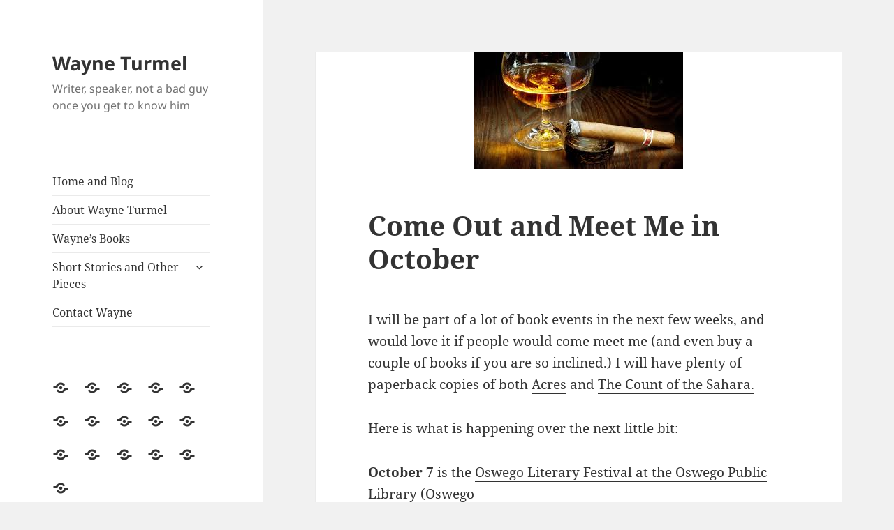

--- FILE ---
content_type: text/html; charset=UTF-8
request_url: https://wayneturmel.com/come-out-and-meet-me-in-october/
body_size: 15921
content:
<!DOCTYPE html>
<html lang="en-US" class="no-js">
<head>
	<meta charset="UTF-8">
	<meta name="viewport" content="width=device-width, initial-scale=1.0">
	<link rel="profile" href="https://gmpg.org/xfn/11">
	<link rel="pingback" href="https://wayneturmel.com/xmlrpc.php">
	<script>
(function(html){html.className = html.className.replace(/\bno-js\b/,'js')})(document.documentElement);
//# sourceURL=twentyfifteen_javascript_detection
</script>
<title>Come Out and Meet Me in October &#8211; Wayne Turmel</title>
<meta name='robots' content='max-image-preview:large' />
	<style>img:is([sizes="auto" i], [sizes^="auto," i]) { contain-intrinsic-size: 3000px 1500px }</style>
	<link rel="alternate" type="application/rss+xml" title="Wayne Turmel &raquo; Feed" href="https://wayneturmel.com/feed/" />
<link rel="alternate" type="application/rss+xml" title="Wayne Turmel &raquo; Comments Feed" href="https://wayneturmel.com/comments/feed/" />
		<!-- This site uses the Google Analytics by ExactMetrics plugin v8.11.1 - Using Analytics tracking - https://www.exactmetrics.com/ -->
							<script src="//www.googletagmanager.com/gtag/js?id=G-1LWC9N9C87"  data-cfasync="false" data-wpfc-render="false" async></script>
			<script data-cfasync="false" data-wpfc-render="false">
				var em_version = '8.11.1';
				var em_track_user = true;
				var em_no_track_reason = '';
								var ExactMetricsDefaultLocations = {"page_location":"https:\/\/wayneturmel.com\/come-out-and-meet-me-in-october\/"};
								if ( typeof ExactMetricsPrivacyGuardFilter === 'function' ) {
					var ExactMetricsLocations = (typeof ExactMetricsExcludeQuery === 'object') ? ExactMetricsPrivacyGuardFilter( ExactMetricsExcludeQuery ) : ExactMetricsPrivacyGuardFilter( ExactMetricsDefaultLocations );
				} else {
					var ExactMetricsLocations = (typeof ExactMetricsExcludeQuery === 'object') ? ExactMetricsExcludeQuery : ExactMetricsDefaultLocations;
				}

								var disableStrs = [
										'ga-disable-G-1LWC9N9C87',
									];

				/* Function to detect opted out users */
				function __gtagTrackerIsOptedOut() {
					for (var index = 0; index < disableStrs.length; index++) {
						if (document.cookie.indexOf(disableStrs[index] + '=true') > -1) {
							return true;
						}
					}

					return false;
				}

				/* Disable tracking if the opt-out cookie exists. */
				if (__gtagTrackerIsOptedOut()) {
					for (var index = 0; index < disableStrs.length; index++) {
						window[disableStrs[index]] = true;
					}
				}

				/* Opt-out function */
				function __gtagTrackerOptout() {
					for (var index = 0; index < disableStrs.length; index++) {
						document.cookie = disableStrs[index] + '=true; expires=Thu, 31 Dec 2099 23:59:59 UTC; path=/';
						window[disableStrs[index]] = true;
					}
				}

				if ('undefined' === typeof gaOptout) {
					function gaOptout() {
						__gtagTrackerOptout();
					}
				}
								window.dataLayer = window.dataLayer || [];

				window.ExactMetricsDualTracker = {
					helpers: {},
					trackers: {},
				};
				if (em_track_user) {
					function __gtagDataLayer() {
						dataLayer.push(arguments);
					}

					function __gtagTracker(type, name, parameters) {
						if (!parameters) {
							parameters = {};
						}

						if (parameters.send_to) {
							__gtagDataLayer.apply(null, arguments);
							return;
						}

						if (type === 'event') {
														parameters.send_to = exactmetrics_frontend.v4_id;
							var hookName = name;
							if (typeof parameters['event_category'] !== 'undefined') {
								hookName = parameters['event_category'] + ':' + name;
							}

							if (typeof ExactMetricsDualTracker.trackers[hookName] !== 'undefined') {
								ExactMetricsDualTracker.trackers[hookName](parameters);
							} else {
								__gtagDataLayer('event', name, parameters);
							}
							
						} else {
							__gtagDataLayer.apply(null, arguments);
						}
					}

					__gtagTracker('js', new Date());
					__gtagTracker('set', {
						'developer_id.dNDMyYj': true,
											});
					if ( ExactMetricsLocations.page_location ) {
						__gtagTracker('set', ExactMetricsLocations);
					}
										__gtagTracker('config', 'G-1LWC9N9C87', {"forceSSL":"true"} );
										window.gtag = __gtagTracker;										(function () {
						/* https://developers.google.com/analytics/devguides/collection/analyticsjs/ */
						/* ga and __gaTracker compatibility shim. */
						var noopfn = function () {
							return null;
						};
						var newtracker = function () {
							return new Tracker();
						};
						var Tracker = function () {
							return null;
						};
						var p = Tracker.prototype;
						p.get = noopfn;
						p.set = noopfn;
						p.send = function () {
							var args = Array.prototype.slice.call(arguments);
							args.unshift('send');
							__gaTracker.apply(null, args);
						};
						var __gaTracker = function () {
							var len = arguments.length;
							if (len === 0) {
								return;
							}
							var f = arguments[len - 1];
							if (typeof f !== 'object' || f === null || typeof f.hitCallback !== 'function') {
								if ('send' === arguments[0]) {
									var hitConverted, hitObject = false, action;
									if ('event' === arguments[1]) {
										if ('undefined' !== typeof arguments[3]) {
											hitObject = {
												'eventAction': arguments[3],
												'eventCategory': arguments[2],
												'eventLabel': arguments[4],
												'value': arguments[5] ? arguments[5] : 1,
											}
										}
									}
									if ('pageview' === arguments[1]) {
										if ('undefined' !== typeof arguments[2]) {
											hitObject = {
												'eventAction': 'page_view',
												'page_path': arguments[2],
											}
										}
									}
									if (typeof arguments[2] === 'object') {
										hitObject = arguments[2];
									}
									if (typeof arguments[5] === 'object') {
										Object.assign(hitObject, arguments[5]);
									}
									if ('undefined' !== typeof arguments[1].hitType) {
										hitObject = arguments[1];
										if ('pageview' === hitObject.hitType) {
											hitObject.eventAction = 'page_view';
										}
									}
									if (hitObject) {
										action = 'timing' === arguments[1].hitType ? 'timing_complete' : hitObject.eventAction;
										hitConverted = mapArgs(hitObject);
										__gtagTracker('event', action, hitConverted);
									}
								}
								return;
							}

							function mapArgs(args) {
								var arg, hit = {};
								var gaMap = {
									'eventCategory': 'event_category',
									'eventAction': 'event_action',
									'eventLabel': 'event_label',
									'eventValue': 'event_value',
									'nonInteraction': 'non_interaction',
									'timingCategory': 'event_category',
									'timingVar': 'name',
									'timingValue': 'value',
									'timingLabel': 'event_label',
									'page': 'page_path',
									'location': 'page_location',
									'title': 'page_title',
									'referrer' : 'page_referrer',
								};
								for (arg in args) {
																		if (!(!args.hasOwnProperty(arg) || !gaMap.hasOwnProperty(arg))) {
										hit[gaMap[arg]] = args[arg];
									} else {
										hit[arg] = args[arg];
									}
								}
								return hit;
							}

							try {
								f.hitCallback();
							} catch (ex) {
							}
						};
						__gaTracker.create = newtracker;
						__gaTracker.getByName = newtracker;
						__gaTracker.getAll = function () {
							return [];
						};
						__gaTracker.remove = noopfn;
						__gaTracker.loaded = true;
						window['__gaTracker'] = __gaTracker;
					})();
									} else {
										console.log("");
					(function () {
						function __gtagTracker() {
							return null;
						}

						window['__gtagTracker'] = __gtagTracker;
						window['gtag'] = __gtagTracker;
					})();
									}
			</script>
							<!-- / Google Analytics by ExactMetrics -->
		<script>
window._wpemojiSettings = {"baseUrl":"https:\/\/s.w.org\/images\/core\/emoji\/16.0.1\/72x72\/","ext":".png","svgUrl":"https:\/\/s.w.org\/images\/core\/emoji\/16.0.1\/svg\/","svgExt":".svg","source":{"concatemoji":"https:\/\/wayneturmel.com\/wp-includes\/js\/wp-emoji-release.min.js?ver=6.8.3"}};
/*! This file is auto-generated */
!function(s,n){var o,i,e;function c(e){try{var t={supportTests:e,timestamp:(new Date).valueOf()};sessionStorage.setItem(o,JSON.stringify(t))}catch(e){}}function p(e,t,n){e.clearRect(0,0,e.canvas.width,e.canvas.height),e.fillText(t,0,0);var t=new Uint32Array(e.getImageData(0,0,e.canvas.width,e.canvas.height).data),a=(e.clearRect(0,0,e.canvas.width,e.canvas.height),e.fillText(n,0,0),new Uint32Array(e.getImageData(0,0,e.canvas.width,e.canvas.height).data));return t.every(function(e,t){return e===a[t]})}function u(e,t){e.clearRect(0,0,e.canvas.width,e.canvas.height),e.fillText(t,0,0);for(var n=e.getImageData(16,16,1,1),a=0;a<n.data.length;a++)if(0!==n.data[a])return!1;return!0}function f(e,t,n,a){switch(t){case"flag":return n(e,"\ud83c\udff3\ufe0f\u200d\u26a7\ufe0f","\ud83c\udff3\ufe0f\u200b\u26a7\ufe0f")?!1:!n(e,"\ud83c\udde8\ud83c\uddf6","\ud83c\udde8\u200b\ud83c\uddf6")&&!n(e,"\ud83c\udff4\udb40\udc67\udb40\udc62\udb40\udc65\udb40\udc6e\udb40\udc67\udb40\udc7f","\ud83c\udff4\u200b\udb40\udc67\u200b\udb40\udc62\u200b\udb40\udc65\u200b\udb40\udc6e\u200b\udb40\udc67\u200b\udb40\udc7f");case"emoji":return!a(e,"\ud83e\udedf")}return!1}function g(e,t,n,a){var r="undefined"!=typeof WorkerGlobalScope&&self instanceof WorkerGlobalScope?new OffscreenCanvas(300,150):s.createElement("canvas"),o=r.getContext("2d",{willReadFrequently:!0}),i=(o.textBaseline="top",o.font="600 32px Arial",{});return e.forEach(function(e){i[e]=t(o,e,n,a)}),i}function t(e){var t=s.createElement("script");t.src=e,t.defer=!0,s.head.appendChild(t)}"undefined"!=typeof Promise&&(o="wpEmojiSettingsSupports",i=["flag","emoji"],n.supports={everything:!0,everythingExceptFlag:!0},e=new Promise(function(e){s.addEventListener("DOMContentLoaded",e,{once:!0})}),new Promise(function(t){var n=function(){try{var e=JSON.parse(sessionStorage.getItem(o));if("object"==typeof e&&"number"==typeof e.timestamp&&(new Date).valueOf()<e.timestamp+604800&&"object"==typeof e.supportTests)return e.supportTests}catch(e){}return null}();if(!n){if("undefined"!=typeof Worker&&"undefined"!=typeof OffscreenCanvas&&"undefined"!=typeof URL&&URL.createObjectURL&&"undefined"!=typeof Blob)try{var e="postMessage("+g.toString()+"("+[JSON.stringify(i),f.toString(),p.toString(),u.toString()].join(",")+"));",a=new Blob([e],{type:"text/javascript"}),r=new Worker(URL.createObjectURL(a),{name:"wpTestEmojiSupports"});return void(r.onmessage=function(e){c(n=e.data),r.terminate(),t(n)})}catch(e){}c(n=g(i,f,p,u))}t(n)}).then(function(e){for(var t in e)n.supports[t]=e[t],n.supports.everything=n.supports.everything&&n.supports[t],"flag"!==t&&(n.supports.everythingExceptFlag=n.supports.everythingExceptFlag&&n.supports[t]);n.supports.everythingExceptFlag=n.supports.everythingExceptFlag&&!n.supports.flag,n.DOMReady=!1,n.readyCallback=function(){n.DOMReady=!0}}).then(function(){return e}).then(function(){var e;n.supports.everything||(n.readyCallback(),(e=n.source||{}).concatemoji?t(e.concatemoji):e.wpemoji&&e.twemoji&&(t(e.twemoji),t(e.wpemoji)))}))}((window,document),window._wpemojiSettings);
</script>
<style id='wp-emoji-styles-inline-css'>

	img.wp-smiley, img.emoji {
		display: inline !important;
		border: none !important;
		box-shadow: none !important;
		height: 1em !important;
		width: 1em !important;
		margin: 0 0.07em !important;
		vertical-align: -0.1em !important;
		background: none !important;
		padding: 0 !important;
	}
</style>
<link rel='stylesheet' id='wp-block-library-css' href='https://wayneturmel.com/wp-includes/css/dist/block-library/style.min.css?ver=6.8.3' media='all' />
<style id='wp-block-library-theme-inline-css'>
.wp-block-audio :where(figcaption){color:#555;font-size:13px;text-align:center}.is-dark-theme .wp-block-audio :where(figcaption){color:#ffffffa6}.wp-block-audio{margin:0 0 1em}.wp-block-code{border:1px solid #ccc;border-radius:4px;font-family:Menlo,Consolas,monaco,monospace;padding:.8em 1em}.wp-block-embed :where(figcaption){color:#555;font-size:13px;text-align:center}.is-dark-theme .wp-block-embed :where(figcaption){color:#ffffffa6}.wp-block-embed{margin:0 0 1em}.blocks-gallery-caption{color:#555;font-size:13px;text-align:center}.is-dark-theme .blocks-gallery-caption{color:#ffffffa6}:root :where(.wp-block-image figcaption){color:#555;font-size:13px;text-align:center}.is-dark-theme :root :where(.wp-block-image figcaption){color:#ffffffa6}.wp-block-image{margin:0 0 1em}.wp-block-pullquote{border-bottom:4px solid;border-top:4px solid;color:currentColor;margin-bottom:1.75em}.wp-block-pullquote cite,.wp-block-pullquote footer,.wp-block-pullquote__citation{color:currentColor;font-size:.8125em;font-style:normal;text-transform:uppercase}.wp-block-quote{border-left:.25em solid;margin:0 0 1.75em;padding-left:1em}.wp-block-quote cite,.wp-block-quote footer{color:currentColor;font-size:.8125em;font-style:normal;position:relative}.wp-block-quote:where(.has-text-align-right){border-left:none;border-right:.25em solid;padding-left:0;padding-right:1em}.wp-block-quote:where(.has-text-align-center){border:none;padding-left:0}.wp-block-quote.is-large,.wp-block-quote.is-style-large,.wp-block-quote:where(.is-style-plain){border:none}.wp-block-search .wp-block-search__label{font-weight:700}.wp-block-search__button{border:1px solid #ccc;padding:.375em .625em}:where(.wp-block-group.has-background){padding:1.25em 2.375em}.wp-block-separator.has-css-opacity{opacity:.4}.wp-block-separator{border:none;border-bottom:2px solid;margin-left:auto;margin-right:auto}.wp-block-separator.has-alpha-channel-opacity{opacity:1}.wp-block-separator:not(.is-style-wide):not(.is-style-dots){width:100px}.wp-block-separator.has-background:not(.is-style-dots){border-bottom:none;height:1px}.wp-block-separator.has-background:not(.is-style-wide):not(.is-style-dots){height:2px}.wp-block-table{margin:0 0 1em}.wp-block-table td,.wp-block-table th{word-break:normal}.wp-block-table :where(figcaption){color:#555;font-size:13px;text-align:center}.is-dark-theme .wp-block-table :where(figcaption){color:#ffffffa6}.wp-block-video :where(figcaption){color:#555;font-size:13px;text-align:center}.is-dark-theme .wp-block-video :where(figcaption){color:#ffffffa6}.wp-block-video{margin:0 0 1em}:root :where(.wp-block-template-part.has-background){margin-bottom:0;margin-top:0;padding:1.25em 2.375em}
</style>
<style id='classic-theme-styles-inline-css'>
/*! This file is auto-generated */
.wp-block-button__link{color:#fff;background-color:#32373c;border-radius:9999px;box-shadow:none;text-decoration:none;padding:calc(.667em + 2px) calc(1.333em + 2px);font-size:1.125em}.wp-block-file__button{background:#32373c;color:#fff;text-decoration:none}
</style>
<style id='global-styles-inline-css'>
:root{--wp--preset--aspect-ratio--square: 1;--wp--preset--aspect-ratio--4-3: 4/3;--wp--preset--aspect-ratio--3-4: 3/4;--wp--preset--aspect-ratio--3-2: 3/2;--wp--preset--aspect-ratio--2-3: 2/3;--wp--preset--aspect-ratio--16-9: 16/9;--wp--preset--aspect-ratio--9-16: 9/16;--wp--preset--color--black: #000000;--wp--preset--color--cyan-bluish-gray: #abb8c3;--wp--preset--color--white: #fff;--wp--preset--color--pale-pink: #f78da7;--wp--preset--color--vivid-red: #cf2e2e;--wp--preset--color--luminous-vivid-orange: #ff6900;--wp--preset--color--luminous-vivid-amber: #fcb900;--wp--preset--color--light-green-cyan: #7bdcb5;--wp--preset--color--vivid-green-cyan: #00d084;--wp--preset--color--pale-cyan-blue: #8ed1fc;--wp--preset--color--vivid-cyan-blue: #0693e3;--wp--preset--color--vivid-purple: #9b51e0;--wp--preset--color--dark-gray: #111;--wp--preset--color--light-gray: #f1f1f1;--wp--preset--color--yellow: #f4ca16;--wp--preset--color--dark-brown: #352712;--wp--preset--color--medium-pink: #e53b51;--wp--preset--color--light-pink: #ffe5d1;--wp--preset--color--dark-purple: #2e2256;--wp--preset--color--purple: #674970;--wp--preset--color--blue-gray: #22313f;--wp--preset--color--bright-blue: #55c3dc;--wp--preset--color--light-blue: #e9f2f9;--wp--preset--gradient--vivid-cyan-blue-to-vivid-purple: linear-gradient(135deg,rgba(6,147,227,1) 0%,rgb(155,81,224) 100%);--wp--preset--gradient--light-green-cyan-to-vivid-green-cyan: linear-gradient(135deg,rgb(122,220,180) 0%,rgb(0,208,130) 100%);--wp--preset--gradient--luminous-vivid-amber-to-luminous-vivid-orange: linear-gradient(135deg,rgba(252,185,0,1) 0%,rgba(255,105,0,1) 100%);--wp--preset--gradient--luminous-vivid-orange-to-vivid-red: linear-gradient(135deg,rgba(255,105,0,1) 0%,rgb(207,46,46) 100%);--wp--preset--gradient--very-light-gray-to-cyan-bluish-gray: linear-gradient(135deg,rgb(238,238,238) 0%,rgb(169,184,195) 100%);--wp--preset--gradient--cool-to-warm-spectrum: linear-gradient(135deg,rgb(74,234,220) 0%,rgb(151,120,209) 20%,rgb(207,42,186) 40%,rgb(238,44,130) 60%,rgb(251,105,98) 80%,rgb(254,248,76) 100%);--wp--preset--gradient--blush-light-purple: linear-gradient(135deg,rgb(255,206,236) 0%,rgb(152,150,240) 100%);--wp--preset--gradient--blush-bordeaux: linear-gradient(135deg,rgb(254,205,165) 0%,rgb(254,45,45) 50%,rgb(107,0,62) 100%);--wp--preset--gradient--luminous-dusk: linear-gradient(135deg,rgb(255,203,112) 0%,rgb(199,81,192) 50%,rgb(65,88,208) 100%);--wp--preset--gradient--pale-ocean: linear-gradient(135deg,rgb(255,245,203) 0%,rgb(182,227,212) 50%,rgb(51,167,181) 100%);--wp--preset--gradient--electric-grass: linear-gradient(135deg,rgb(202,248,128) 0%,rgb(113,206,126) 100%);--wp--preset--gradient--midnight: linear-gradient(135deg,rgb(2,3,129) 0%,rgb(40,116,252) 100%);--wp--preset--gradient--dark-gray-gradient-gradient: linear-gradient(90deg, rgba(17,17,17,1) 0%, rgba(42,42,42,1) 100%);--wp--preset--gradient--light-gray-gradient: linear-gradient(90deg, rgba(241,241,241,1) 0%, rgba(215,215,215,1) 100%);--wp--preset--gradient--white-gradient: linear-gradient(90deg, rgba(255,255,255,1) 0%, rgba(230,230,230,1) 100%);--wp--preset--gradient--yellow-gradient: linear-gradient(90deg, rgba(244,202,22,1) 0%, rgba(205,168,10,1) 100%);--wp--preset--gradient--dark-brown-gradient: linear-gradient(90deg, rgba(53,39,18,1) 0%, rgba(91,67,31,1) 100%);--wp--preset--gradient--medium-pink-gradient: linear-gradient(90deg, rgba(229,59,81,1) 0%, rgba(209,28,51,1) 100%);--wp--preset--gradient--light-pink-gradient: linear-gradient(90deg, rgba(255,229,209,1) 0%, rgba(255,200,158,1) 100%);--wp--preset--gradient--dark-purple-gradient: linear-gradient(90deg, rgba(46,34,86,1) 0%, rgba(66,48,123,1) 100%);--wp--preset--gradient--purple-gradient: linear-gradient(90deg, rgba(103,73,112,1) 0%, rgba(131,93,143,1) 100%);--wp--preset--gradient--blue-gray-gradient: linear-gradient(90deg, rgba(34,49,63,1) 0%, rgba(52,75,96,1) 100%);--wp--preset--gradient--bright-blue-gradient: linear-gradient(90deg, rgba(85,195,220,1) 0%, rgba(43,180,211,1) 100%);--wp--preset--gradient--light-blue-gradient: linear-gradient(90deg, rgba(233,242,249,1) 0%, rgba(193,218,238,1) 100%);--wp--preset--font-size--small: 13px;--wp--preset--font-size--medium: 20px;--wp--preset--font-size--large: 36px;--wp--preset--font-size--x-large: 42px;--wp--preset--spacing--20: 0.44rem;--wp--preset--spacing--30: 0.67rem;--wp--preset--spacing--40: 1rem;--wp--preset--spacing--50: 1.5rem;--wp--preset--spacing--60: 2.25rem;--wp--preset--spacing--70: 3.38rem;--wp--preset--spacing--80: 5.06rem;--wp--preset--shadow--natural: 6px 6px 9px rgba(0, 0, 0, 0.2);--wp--preset--shadow--deep: 12px 12px 50px rgba(0, 0, 0, 0.4);--wp--preset--shadow--sharp: 6px 6px 0px rgba(0, 0, 0, 0.2);--wp--preset--shadow--outlined: 6px 6px 0px -3px rgba(255, 255, 255, 1), 6px 6px rgba(0, 0, 0, 1);--wp--preset--shadow--crisp: 6px 6px 0px rgba(0, 0, 0, 1);}:where(.is-layout-flex){gap: 0.5em;}:where(.is-layout-grid){gap: 0.5em;}body .is-layout-flex{display: flex;}.is-layout-flex{flex-wrap: wrap;align-items: center;}.is-layout-flex > :is(*, div){margin: 0;}body .is-layout-grid{display: grid;}.is-layout-grid > :is(*, div){margin: 0;}:where(.wp-block-columns.is-layout-flex){gap: 2em;}:where(.wp-block-columns.is-layout-grid){gap: 2em;}:where(.wp-block-post-template.is-layout-flex){gap: 1.25em;}:where(.wp-block-post-template.is-layout-grid){gap: 1.25em;}.has-black-color{color: var(--wp--preset--color--black) !important;}.has-cyan-bluish-gray-color{color: var(--wp--preset--color--cyan-bluish-gray) !important;}.has-white-color{color: var(--wp--preset--color--white) !important;}.has-pale-pink-color{color: var(--wp--preset--color--pale-pink) !important;}.has-vivid-red-color{color: var(--wp--preset--color--vivid-red) !important;}.has-luminous-vivid-orange-color{color: var(--wp--preset--color--luminous-vivid-orange) !important;}.has-luminous-vivid-amber-color{color: var(--wp--preset--color--luminous-vivid-amber) !important;}.has-light-green-cyan-color{color: var(--wp--preset--color--light-green-cyan) !important;}.has-vivid-green-cyan-color{color: var(--wp--preset--color--vivid-green-cyan) !important;}.has-pale-cyan-blue-color{color: var(--wp--preset--color--pale-cyan-blue) !important;}.has-vivid-cyan-blue-color{color: var(--wp--preset--color--vivid-cyan-blue) !important;}.has-vivid-purple-color{color: var(--wp--preset--color--vivid-purple) !important;}.has-black-background-color{background-color: var(--wp--preset--color--black) !important;}.has-cyan-bluish-gray-background-color{background-color: var(--wp--preset--color--cyan-bluish-gray) !important;}.has-white-background-color{background-color: var(--wp--preset--color--white) !important;}.has-pale-pink-background-color{background-color: var(--wp--preset--color--pale-pink) !important;}.has-vivid-red-background-color{background-color: var(--wp--preset--color--vivid-red) !important;}.has-luminous-vivid-orange-background-color{background-color: var(--wp--preset--color--luminous-vivid-orange) !important;}.has-luminous-vivid-amber-background-color{background-color: var(--wp--preset--color--luminous-vivid-amber) !important;}.has-light-green-cyan-background-color{background-color: var(--wp--preset--color--light-green-cyan) !important;}.has-vivid-green-cyan-background-color{background-color: var(--wp--preset--color--vivid-green-cyan) !important;}.has-pale-cyan-blue-background-color{background-color: var(--wp--preset--color--pale-cyan-blue) !important;}.has-vivid-cyan-blue-background-color{background-color: var(--wp--preset--color--vivid-cyan-blue) !important;}.has-vivid-purple-background-color{background-color: var(--wp--preset--color--vivid-purple) !important;}.has-black-border-color{border-color: var(--wp--preset--color--black) !important;}.has-cyan-bluish-gray-border-color{border-color: var(--wp--preset--color--cyan-bluish-gray) !important;}.has-white-border-color{border-color: var(--wp--preset--color--white) !important;}.has-pale-pink-border-color{border-color: var(--wp--preset--color--pale-pink) !important;}.has-vivid-red-border-color{border-color: var(--wp--preset--color--vivid-red) !important;}.has-luminous-vivid-orange-border-color{border-color: var(--wp--preset--color--luminous-vivid-orange) !important;}.has-luminous-vivid-amber-border-color{border-color: var(--wp--preset--color--luminous-vivid-amber) !important;}.has-light-green-cyan-border-color{border-color: var(--wp--preset--color--light-green-cyan) !important;}.has-vivid-green-cyan-border-color{border-color: var(--wp--preset--color--vivid-green-cyan) !important;}.has-pale-cyan-blue-border-color{border-color: var(--wp--preset--color--pale-cyan-blue) !important;}.has-vivid-cyan-blue-border-color{border-color: var(--wp--preset--color--vivid-cyan-blue) !important;}.has-vivid-purple-border-color{border-color: var(--wp--preset--color--vivid-purple) !important;}.has-vivid-cyan-blue-to-vivid-purple-gradient-background{background: var(--wp--preset--gradient--vivid-cyan-blue-to-vivid-purple) !important;}.has-light-green-cyan-to-vivid-green-cyan-gradient-background{background: var(--wp--preset--gradient--light-green-cyan-to-vivid-green-cyan) !important;}.has-luminous-vivid-amber-to-luminous-vivid-orange-gradient-background{background: var(--wp--preset--gradient--luminous-vivid-amber-to-luminous-vivid-orange) !important;}.has-luminous-vivid-orange-to-vivid-red-gradient-background{background: var(--wp--preset--gradient--luminous-vivid-orange-to-vivid-red) !important;}.has-very-light-gray-to-cyan-bluish-gray-gradient-background{background: var(--wp--preset--gradient--very-light-gray-to-cyan-bluish-gray) !important;}.has-cool-to-warm-spectrum-gradient-background{background: var(--wp--preset--gradient--cool-to-warm-spectrum) !important;}.has-blush-light-purple-gradient-background{background: var(--wp--preset--gradient--blush-light-purple) !important;}.has-blush-bordeaux-gradient-background{background: var(--wp--preset--gradient--blush-bordeaux) !important;}.has-luminous-dusk-gradient-background{background: var(--wp--preset--gradient--luminous-dusk) !important;}.has-pale-ocean-gradient-background{background: var(--wp--preset--gradient--pale-ocean) !important;}.has-electric-grass-gradient-background{background: var(--wp--preset--gradient--electric-grass) !important;}.has-midnight-gradient-background{background: var(--wp--preset--gradient--midnight) !important;}.has-small-font-size{font-size: var(--wp--preset--font-size--small) !important;}.has-medium-font-size{font-size: var(--wp--preset--font-size--medium) !important;}.has-large-font-size{font-size: var(--wp--preset--font-size--large) !important;}.has-x-large-font-size{font-size: var(--wp--preset--font-size--x-large) !important;}
:where(.wp-block-post-template.is-layout-flex){gap: 1.25em;}:where(.wp-block-post-template.is-layout-grid){gap: 1.25em;}
:where(.wp-block-columns.is-layout-flex){gap: 2em;}:where(.wp-block-columns.is-layout-grid){gap: 2em;}
:root :where(.wp-block-pullquote){font-size: 1.5em;line-height: 1.6;}
</style>
<link rel='stylesheet' id='twentyfifteen-fonts-css' href='https://wayneturmel.com/wp-content/themes/twentyfifteen/assets/fonts/noto-sans-plus-noto-serif-plus-inconsolata.css?ver=20230328' media='all' />
<link rel='stylesheet' id='genericons-css' href='https://wayneturmel.com/wp-content/themes/twentyfifteen/genericons/genericons.css?ver=20251101' media='all' />
<link rel='stylesheet' id='twentyfifteen-style-css' href='https://wayneturmel.com/wp-content/themes/twentyfifteen/style.css?ver=20251202' media='all' />
<style id='twentyfifteen-style-inline-css'>

			.post-navigation .nav-previous { background-image: url(https://wayneturmel.com/wp-content/uploads/2017/09/cigardrink.jpeg); }
			.post-navigation .nav-previous .post-title, .post-navigation .nav-previous a:hover .post-title, .post-navigation .nav-previous .meta-nav { color: #fff; }
			.post-navigation .nav-previous a:before { background-color: rgba(0, 0, 0, 0.4); }
		
			.post-navigation .nav-next { background-image: url(https://wayneturmel.com/wp-content/uploads/2016/12/Ad-Acres-Bastard-horizontal-smallest.jpg); border-top: 0; }
			.post-navigation .nav-next .post-title, .post-navigation .nav-next a:hover .post-title, .post-navigation .nav-next .meta-nav { color: #fff; }
			.post-navigation .nav-next a:before { background-color: rgba(0, 0, 0, 0.4); }
		
</style>
<link rel='stylesheet' id='twentyfifteen-block-style-css' href='https://wayneturmel.com/wp-content/themes/twentyfifteen/css/blocks.css?ver=20240715' media='all' />
<script src="https://wayneturmel.com/wp-content/plugins/google-analytics-dashboard-for-wp/assets/js/frontend-gtag.js?ver=8.11.1" id="exactmetrics-frontend-script-js" async data-wp-strategy="async"></script>
<script data-cfasync="false" data-wpfc-render="false" id='exactmetrics-frontend-script-js-extra'>var exactmetrics_frontend = {"js_events_tracking":"true","download_extensions":"zip,mp3,mpeg,pdf,docx,pptx,xlsx,rar","inbound_paths":"[{\"path\":\"\\\/go\\\/\",\"label\":\"affiliate\"},{\"path\":\"\\\/recommend\\\/\",\"label\":\"affiliate\"}]","home_url":"https:\/\/wayneturmel.com","hash_tracking":"false","v4_id":"G-1LWC9N9C87"};</script>
<script src="https://wayneturmel.com/wp-includes/js/jquery/jquery.min.js?ver=3.7.1" id="jquery-core-js"></script>
<script src="https://wayneturmel.com/wp-includes/js/jquery/jquery-migrate.min.js?ver=3.4.1" id="jquery-migrate-js"></script>
<script id="twentyfifteen-script-js-extra">
var screenReaderText = {"expand":"<span class=\"screen-reader-text\">expand child menu<\/span>","collapse":"<span class=\"screen-reader-text\">collapse child menu<\/span>"};
</script>
<script src="https://wayneturmel.com/wp-content/themes/twentyfifteen/js/functions.js?ver=20250729" id="twentyfifteen-script-js" defer data-wp-strategy="defer"></script>
<script src="https://wayneturmel.com/wp-content/plugins/google-analyticator/external-tracking.min.js?ver=6.5.7" id="ga-external-tracking-js"></script>
<link rel="https://api.w.org/" href="https://wayneturmel.com/wp-json/" /><link rel="alternate" title="JSON" type="application/json" href="https://wayneturmel.com/wp-json/wp/v2/posts/1362" /><link rel="EditURI" type="application/rsd+xml" title="RSD" href="https://wayneturmel.com/xmlrpc.php?rsd" />
<meta name="generator" content="WordPress 6.8.3" />
<link rel="canonical" href="https://wayneturmel.com/come-out-and-meet-me-in-october/" />
<link rel='shortlink' href='https://wayneturmel.com/?p=1362' />
<link rel="alternate" title="oEmbed (JSON)" type="application/json+oembed" href="https://wayneturmel.com/wp-json/oembed/1.0/embed?url=https%3A%2F%2Fwayneturmel.com%2Fcome-out-and-meet-me-in-october%2F" />
<link rel="alternate" title="oEmbed (XML)" type="text/xml+oembed" href="https://wayneturmel.com/wp-json/oembed/1.0/embed?url=https%3A%2F%2Fwayneturmel.com%2Fcome-out-and-meet-me-in-october%2F&#038;format=xml" />
<link type="text/css" rel="stylesheet" href="https://wayneturmel.com/wp-content/plugins/category-specific-rss-feed-menu/wp_cat_rss_style.css" />
<style>.recentcomments a{display:inline !important;padding:0 !important;margin:0 !important;}</style><!-- Google Analytics Tracking by Google Analyticator 6.5.7 -->
<script type="text/javascript">
    var analyticsFileTypes = [];
    var analyticsSnippet = 'disabled';
    var analyticsEventTracking = 'enabled';
</script>
<script type="text/javascript">
	(function(i,s,o,g,r,a,m){i['GoogleAnalyticsObject']=r;i[r]=i[r]||function(){
	(i[r].q=i[r].q||[]).push(arguments)},i[r].l=1*new Date();a=s.createElement(o),
	m=s.getElementsByTagName(o)[0];a.async=1;a.src=g;m.parentNode.insertBefore(a,m)
	})(window,document,'script','//www.google-analytics.com/analytics.js','ga');
	ga('create', 'UA-44865083-3', 'auto');
 
	ga('send', 'pageview');
</script>
</head>

<body class="wp-singular post-template-default single single-post postid-1362 single-format-standard wp-embed-responsive wp-theme-twentyfifteen">
<div id="page" class="hfeed site">
	<a class="skip-link screen-reader-text" href="#content">
		Skip to content	</a>

	<div id="sidebar" class="sidebar">
		<header id="masthead" class="site-header">
			<div class="site-branding">
									<p class="site-title"><a href="https://wayneturmel.com/" rel="home" >Wayne Turmel</a></p>
										<p class="site-description">Writer, speaker, not a bad guy once you get to know him</p>
				
				<button class="secondary-toggle">Menu and widgets</button>
			</div><!-- .site-branding -->
		</header><!-- .site-header -->

			<div id="secondary" class="secondary">

					<nav id="site-navigation" class="main-navigation">
				<div class="menu-side-menu-container"><ul id="menu-side-menu" class="nav-menu"><li id="menu-item-1908" class="menu-item menu-item-type-custom menu-item-object-custom menu-item-home menu-item-1908"><a href="http://wayneturmel.com/">Home and Blog</a></li>
<li id="menu-item-2965" class="menu-item menu-item-type-post_type menu-item-object-page menu-item-2965"><a href="https://wayneturmel.com/about-wayne/">About Wayne Turmel</a></li>
<li id="menu-item-1911" class="menu-item menu-item-type-post_type menu-item-object-page menu-item-1911"><a href="https://wayneturmel.com/mybooks/">Wayne’s Books</a></li>
<li id="menu-item-1910" class="menu-item menu-item-type-post_type menu-item-object-page menu-item-has-children menu-item-1910"><a href="https://wayneturmel.com/short-stories-and-other-pieces/">Short Stories and Other Pieces</a>
<ul class="sub-menu">
	<li id="menu-item-3494" class="menu-item menu-item-type-post_type menu-item-object-page menu-item-3494"><a href="https://wayneturmel.com/ava-lana-and-old-bob-campbell/">Ava, Lana and Old Bob Campbell</a></li>
	<li id="menu-item-3426" class="menu-item menu-item-type-post_type menu-item-object-page menu-item-3426"><a href="https://wayneturmel.com/short-story-force-mass-x-acceleration/">Short Story:                                              Force = Mass X Acceleration</a></li>
	<li id="menu-item-3436" class="menu-item menu-item-type-post_type menu-item-object-page menu-item-3436"><a href="https://wayneturmel.com/short-story-the-cutman/">Short Story: The Cutman</a></li>
	<li id="menu-item-3389" class="menu-item menu-item-type-post_type menu-item-object-page menu-item-3389"><a href="https://wayneturmel.com/short-story-the-clairtangentist/">Short Story: The Clairtangentist</a></li>
	<li id="menu-item-3443" class="menu-item menu-item-type-post_type menu-item-object-page menu-item-3443"><a href="https://wayneturmel.com/short-story-the-towel/">Short Story: The Towel</a></li>
	<li id="menu-item-3400" class="menu-item menu-item-type-post_type menu-item-object-page menu-item-3400"><a href="https://wayneturmel.com/short-story-the-forger-of-cairo/">Short Story- The Forger of Cairo</a></li>
	<li id="menu-item-3419" class="menu-item menu-item-type-post_type menu-item-object-page menu-item-3419"><a href="https://wayneturmel.com/flash-fiction-stuffed-pikachus/">Flash Fiction- Stuffed Pikachus</a></li>
	<li id="menu-item-3404" class="menu-item menu-item-type-post_type menu-item-object-page menu-item-3404"><a href="https://wayneturmel.com/sponging-an-award-winning-flash-story-only-for-subscribers/">Sponging- an award winning Flash Story only for subscribers</a></li>
	<li id="menu-item-3406" class="menu-item menu-item-type-post_type menu-item-object-page menu-item-3406"><a href="https://wayneturmel.com/short-stories-and-other-pieces/a-simple-purse/">A Simple Purse</a></li>
	<li id="menu-item-3407" class="menu-item menu-item-type-post_type menu-item-object-page menu-item-3407"><a href="https://wayneturmel.com/short-stories-and-other-pieces/short-story-los-angeles-1952/">Short Story- Los Angeles, 1952</a></li>
	<li id="menu-item-3408" class="menu-item menu-item-type-post_type menu-item-object-page menu-item-3408"><a href="https://wayneturmel.com/short-stories-and-other-pieces/short-story-bayamon-1978/">Short Story: Bayamon, 1978</a></li>
	<li id="menu-item-3409" class="menu-item menu-item-type-post_type menu-item-object-page menu-item-3409"><a href="https://wayneturmel.com/short-stories-and-other-pieces/tio-fernandos-field-trip/">Tio Fernando’s Field Trip</a></li>
	<li id="menu-item-3410" class="menu-item menu-item-type-post_type menu-item-object-page menu-item-3410"><a href="https://wayneturmel.com/short-stories-and-other-pieces/through-the-arbor-vitae/">Through the Arbor Vitae</a></li>
	<li id="menu-item-3411" class="menu-item menu-item-type-post_type menu-item-object-page menu-item-3411"><a href="https://wayneturmel.com/short-stories-and-other-pieces/short-story-the-last-good-cigar-day-of-the-year/">Short Story: The Last Good Cigar Day of the Year</a></li>
	<li id="menu-item-3637" class="menu-item menu-item-type-post_type menu-item-object-page menu-item-3637"><a href="https://wayneturmel.com/dien-bien-phu-1952/">Dien Bien Phu, 1952</a></li>
	<li id="menu-item-3412" class="menu-item menu-item-type-post_type menu-item-object-page menu-item-3412"><a href="https://wayneturmel.com/short-stories-and-other-pieces/short-story-on-the-end-of-magick/">Short Story: On the End of Magick</a></li>
</ul>
</li>
<li id="menu-item-2127" class="menu-item menu-item-type-post_type menu-item-object-page menu-item-2127"><a href="https://wayneturmel.com/contact-us/">Contact Wayne</a></li>
</ul></div>			</nav><!-- .main-navigation -->
		
					<nav id="social-navigation" class="social-navigation">
				<div class="menu-waynes-books-container"><ul id="menu-waynes-books" class="menu"><li id="menu-item-170" class="menu-item menu-item-type-post_type menu-item-object-page menu-item-170"><a href="https://wayneturmel.com/about-wayne/"><span class="screen-reader-text">About Wayne Turmel</span></a></li>
<li id="menu-item-174" class="menu-item menu-item-type-post_type menu-item-object-page menu-item-174"><a href="https://wayneturmel.com/mybooks/"><span class="screen-reader-text">Wayne&#8217;s Books</span></a></li>
<li id="menu-item-169" class="menu-item menu-item-type-post_type menu-item-object-page menu-item-169"><a href="https://wayneturmel.com/contact-us/"><span class="screen-reader-text">Contact Wayne</span></a></li>
<li id="menu-item-353" class="menu-item menu-item-type-post_type menu-item-object-page menu-item-353"><a href="https://wayneturmel.com/press-and-publicity/"><span class="screen-reader-text">Press and Publicity</span></a></li>
<li id="menu-item-3194" class="menu-item menu-item-type-post_type menu-item-object-page menu-item-3194"><a href="https://wayneturmel.com/short-stories-and-other-pieces/a-simple-purse/"><span class="screen-reader-text">A Simple Purse</span></a></li>
<li id="menu-item-603" class="menu-item menu-item-type-post_type menu-item-object-page menu-item-603"><a href="https://wayneturmel.com/short-stories-and-other-pieces/"><span class="screen-reader-text">Short Stories and Other Pieces</span></a></li>
<li id="menu-item-3385" class="menu-item menu-item-type-post_type menu-item-object-page menu-item-3385"><a href="https://wayneturmel.com/short-story-the-clairtangentist/"><span class="screen-reader-text">Short Story: The Clairtangentist</span></a></li>
<li id="menu-item-1293" class="menu-item menu-item-type-post_type menu-item-object-page menu-item-1293"><a href="https://wayneturmel.com/short-stories-and-other-pieces/tio-fernandos-field-trip/"><span class="screen-reader-text">Tio Fernando&#8217;s Field Trip</span></a></li>
<li id="menu-item-3398" class="menu-item menu-item-type-post_type menu-item-object-page menu-item-3398"><a href="https://wayneturmel.com/short-story-the-forger-of-cairo/"><span class="screen-reader-text">Short Story- The Forger of Cairo</span></a></li>
<li id="menu-item-2463" class="menu-item menu-item-type-post_type menu-item-object-page menu-item-2463"><a href="https://wayneturmel.com/sponging-an-award-winning-flash-story-only-for-subscribers/"><span class="screen-reader-text">Sponging- an award winning Flash Story only for subscribers</span></a></li>
<li id="menu-item-3417" class="menu-item menu-item-type-post_type menu-item-object-page menu-item-3417"><a href="https://wayneturmel.com/flash-fiction-stuffed-pikachus/"><span class="screen-reader-text">Flash Fiction- Stuffed Pikachus</span></a></li>
<li id="menu-item-3424" class="menu-item menu-item-type-post_type menu-item-object-page menu-item-3424"><a href="https://wayneturmel.com/short-story-force-mass-x-acceleration/"><span class="screen-reader-text">Short Story:                                              Force = Mass X Acceleration</span></a></li>
<li id="menu-item-3434" class="menu-item menu-item-type-post_type menu-item-object-page menu-item-3434"><a href="https://wayneturmel.com/short-story-the-cutman/"><span class="screen-reader-text">Short Story: The Cutman</span></a></li>
<li id="menu-item-3441" class="menu-item menu-item-type-post_type menu-item-object-page menu-item-3441"><a href="https://wayneturmel.com/short-story-the-towel/"><span class="screen-reader-text">Short Story: The Towel</span></a></li>
<li id="menu-item-3492" class="menu-item menu-item-type-post_type menu-item-object-page menu-item-3492"><a href="https://wayneturmel.com/ava-lana-and-old-bob-campbell/"><span class="screen-reader-text">Ava, Lana and Old Bob Campbell</span></a></li>
<li id="menu-item-3635" class="menu-item menu-item-type-post_type menu-item-object-page menu-item-3635"><a href="https://wayneturmel.com/dien-bien-phu-1952/"><span class="screen-reader-text">Dien Bien Phu, 1952</span></a></li>
</ul></div>			</nav><!-- .social-navigation -->
		
					<div id="widget-area" class="widget-area" role="complementary">
				<aside id="search-2" class="widget widget_search"><form role="search" method="get" class="search-form" action="https://wayneturmel.com/">
				<label>
					<span class="screen-reader-text">Search for:</span>
					<input type="search" class="search-field" placeholder="Search &hellip;" value="" name="s" />
				</label>
				<input type="submit" class="search-submit screen-reader-text" value="Search" />
			</form></aside><aside id="mc4wp_form_widget-2" class="widget widget_mc4wp_form_widget"><h2 class="widget-title">Drop me a line or sign up for news of new published stories, updates, and Johnny Lycan Merch and Swag</h2><script>(function() {
	window.mc4wp = window.mc4wp || {
		listeners: [],
		forms: {
			on: function(evt, cb) {
				window.mc4wp.listeners.push(
					{
						event   : evt,
						callback: cb
					}
				);
			}
		}
	}
})();
</script><!-- Mailchimp for WordPress v4.9.21 - https://wordpress.org/plugins/mailchimp-for-wp/ --><form id="mc4wp-form-1" class="mc4wp-form mc4wp-form-1432" method="post" data-id="1432" data-name="Wayne Turmel&#039;s Newsletter" ><div class="mc4wp-form-fields"><p>
    <label>First Name</label>
    <input type="text" name="FNAME" required="">
</p>
<p>
    <label>Last Name</label>
    <input type="text" name="LNAME" required="">
</p>
<p>
	<label>Email address: </label>
	<input type="email" name="EMAIL" placeholder="Your email address" required />
</p>

<p>
	<input type="submit" value="Sign up" />
</p></div><label style="display: none !important;">Leave this field empty if you're human: <input type="text" name="_mc4wp_honeypot" value="" tabindex="-1" autocomplete="off" /></label><input type="hidden" name="_mc4wp_timestamp" value="1768953801" /><input type="hidden" name="_mc4wp_form_id" value="1432" /><input type="hidden" name="_mc4wp_form_element_id" value="mc4wp-form-1" /><div class="mc4wp-response"></div></form><!-- / Mailchimp for WordPress Plugin --></aside>
		<aside id="recent-posts-2" class="widget widget_recent_entries">
		<h2 class="widget-title">Recent Posts</h2><nav aria-label="Recent Posts">
		<ul>
											<li>
					<a href="https://wayneturmel.com/an-ai-thriller-from-a-pair-of-actual-writers/">An AI Thriller from a Pair of Actual Writers</a>
									</li>
											<li>
					<a href="https://wayneturmel.com/here-it-is-the-cover-for-the-deserter/">Here it is: The Cover for The Deserter</a>
									</li>
											<li>
					<a href="https://wayneturmel.com/how-to-leave-reviews-on-amazon-especially-for-new-indie-books/">How to Leave Reviews on Amazon (Especially for New Indie Books)</a>
									</li>
											<li>
					<a href="https://wayneturmel.com/what-smart-people-are-saying-about-the-deserter/">What smart people are saying about The Deserter</a>
									</li>
											<li>
					<a href="https://wayneturmel.com/the-scandalous-life-of-nancy-randolph-with-kate-braithwaite/">The Scandalous Life of Nancy Randolph, with Kate Braithwaite</a>
									</li>
					</ul>

		</nav></aside><aside id="recent-comments-2" class="widget widget_recent_comments"><h2 class="widget-title">Recent Comments</h2><nav aria-label="Recent Comments"><ul id="recentcomments"><li class="recentcomments"><span class="comment-author-link"><a href="https://crazycattle3dx.com/" class="url" rel="ugc external nofollow">crazy cattle 3d.com</a></span> on <a href="https://wayneturmel.com/life-in-the-nanking-safety-zone-mitch-irion/#comment-5504">Life in the Nanking Safety Zone- Mitch Irion</a></li><li class="recentcomments"><span class="comment-author-link"><a href="https://growagardenroblox.net" class="url" rel="ugc external nofollow">growagardenplants</a></span> on <a href="https://wayneturmel.com/life-in-the-nanking-safety-zone-mitch-irion/#comment-5484">Life in the Nanking Safety Zone- Mitch Irion</a></li><li class="recentcomments"><span class="comment-author-link"><a href="https://wayneturmel.com/what-do-histfic-readers-actually-like-take-a-poll-for-me-please/" class="url" rel="ugc">What do Histfic Readers Actually Like? Take a Poll For Me Please. &#8211; Wayne Turmel</a></span> on <a href="https://wayneturmel.com/whats-the-last-book-you-read-about-nabateans-brock-meier/#comment-5347">What&#8217;s the Last Book You Read About Nabateans? Brock Meier</a></li><li class="recentcomments"><span class="comment-author-link"><a href="http://nancy-alain.weebly.com" class="url" rel="ugc external nofollow">Wanderwoman</a></span> on <a href="https://wayneturmel.com/what-bird-watching-means-to-my-writing/#comment-5251">What Bird Watching Means to my Writing</a></li><li class="recentcomments"><span class="comment-author-link"><a href="http://WayneTurmel.com" class="url" rel="ugc">Wayne Turmel</a></span> on <a href="https://wayneturmel.com/today-is-the-launch-of-the-second-edition-of-the-long-distance-leader-and-maybe-a-laugh/#comment-4786">Today is the Launch of The Second Edition of the Long-Distance Leader and Maybe a Laugh?</a></li></ul></nav></aside><aside id="archives-2" class="widget widget_archive"><h2 class="widget-title">Archives</h2><nav aria-label="Archives">
			<ul>
					<li><a href='https://wayneturmel.com/2026/01/'>January 2026</a></li>
	<li><a href='https://wayneturmel.com/2025/11/'>November 2025</a></li>
	<li><a href='https://wayneturmel.com/2025/10/'>October 2025</a></li>
	<li><a href='https://wayneturmel.com/2025/09/'>September 2025</a></li>
	<li><a href='https://wayneturmel.com/2025/08/'>August 2025</a></li>
	<li><a href='https://wayneturmel.com/2025/07/'>July 2025</a></li>
	<li><a href='https://wayneturmel.com/2025/06/'>June 2025</a></li>
	<li><a href='https://wayneturmel.com/2025/04/'>April 2025</a></li>
	<li><a href='https://wayneturmel.com/2025/03/'>March 2025</a></li>
	<li><a href='https://wayneturmel.com/2025/02/'>February 2025</a></li>
	<li><a href='https://wayneturmel.com/2025/01/'>January 2025</a></li>
	<li><a href='https://wayneturmel.com/2024/10/'>October 2024</a></li>
	<li><a href='https://wayneturmel.com/2024/09/'>September 2024</a></li>
	<li><a href='https://wayneturmel.com/2024/07/'>July 2024</a></li>
	<li><a href='https://wayneturmel.com/2024/05/'>May 2024</a></li>
	<li><a href='https://wayneturmel.com/2024/04/'>April 2024</a></li>
	<li><a href='https://wayneturmel.com/2024/03/'>March 2024</a></li>
	<li><a href='https://wayneturmel.com/2024/02/'>February 2024</a></li>
	<li><a href='https://wayneturmel.com/2024/01/'>January 2024</a></li>
	<li><a href='https://wayneturmel.com/2023/12/'>December 2023</a></li>
	<li><a href='https://wayneturmel.com/2023/11/'>November 2023</a></li>
	<li><a href='https://wayneturmel.com/2023/10/'>October 2023</a></li>
	<li><a href='https://wayneturmel.com/2023/09/'>September 2023</a></li>
	<li><a href='https://wayneturmel.com/2023/08/'>August 2023</a></li>
	<li><a href='https://wayneturmel.com/2023/07/'>July 2023</a></li>
	<li><a href='https://wayneturmel.com/2023/06/'>June 2023</a></li>
	<li><a href='https://wayneturmel.com/2023/03/'>March 2023</a></li>
	<li><a href='https://wayneturmel.com/2023/02/'>February 2023</a></li>
	<li><a href='https://wayneturmel.com/2023/01/'>January 2023</a></li>
	<li><a href='https://wayneturmel.com/2022/12/'>December 2022</a></li>
	<li><a href='https://wayneturmel.com/2022/11/'>November 2022</a></li>
	<li><a href='https://wayneturmel.com/2022/10/'>October 2022</a></li>
	<li><a href='https://wayneturmel.com/2022/09/'>September 2022</a></li>
	<li><a href='https://wayneturmel.com/2022/08/'>August 2022</a></li>
	<li><a href='https://wayneturmel.com/2022/07/'>July 2022</a></li>
	<li><a href='https://wayneturmel.com/2022/06/'>June 2022</a></li>
	<li><a href='https://wayneturmel.com/2022/05/'>May 2022</a></li>
	<li><a href='https://wayneturmel.com/2022/04/'>April 2022</a></li>
	<li><a href='https://wayneturmel.com/2022/03/'>March 2022</a></li>
	<li><a href='https://wayneturmel.com/2022/02/'>February 2022</a></li>
	<li><a href='https://wayneturmel.com/2022/01/'>January 2022</a></li>
	<li><a href='https://wayneturmel.com/2021/12/'>December 2021</a></li>
	<li><a href='https://wayneturmel.com/2021/11/'>November 2021</a></li>
	<li><a href='https://wayneturmel.com/2021/10/'>October 2021</a></li>
	<li><a href='https://wayneturmel.com/2021/09/'>September 2021</a></li>
	<li><a href='https://wayneturmel.com/2021/08/'>August 2021</a></li>
	<li><a href='https://wayneturmel.com/2021/07/'>July 2021</a></li>
	<li><a href='https://wayneturmel.com/2021/06/'>June 2021</a></li>
	<li><a href='https://wayneturmel.com/2021/05/'>May 2021</a></li>
	<li><a href='https://wayneturmel.com/2021/04/'>April 2021</a></li>
	<li><a href='https://wayneturmel.com/2021/03/'>March 2021</a></li>
	<li><a href='https://wayneturmel.com/2021/02/'>February 2021</a></li>
	<li><a href='https://wayneturmel.com/2021/01/'>January 2021</a></li>
	<li><a href='https://wayneturmel.com/2020/12/'>December 2020</a></li>
	<li><a href='https://wayneturmel.com/2020/11/'>November 2020</a></li>
	<li><a href='https://wayneturmel.com/2020/10/'>October 2020</a></li>
	<li><a href='https://wayneturmel.com/2020/09/'>September 2020</a></li>
	<li><a href='https://wayneturmel.com/2020/08/'>August 2020</a></li>
	<li><a href='https://wayneturmel.com/2020/07/'>July 2020</a></li>
	<li><a href='https://wayneturmel.com/2020/06/'>June 2020</a></li>
	<li><a href='https://wayneturmel.com/2020/05/'>May 2020</a></li>
	<li><a href='https://wayneturmel.com/2020/04/'>April 2020</a></li>
	<li><a href='https://wayneturmel.com/2020/03/'>March 2020</a></li>
	<li><a href='https://wayneturmel.com/2020/02/'>February 2020</a></li>
	<li><a href='https://wayneturmel.com/2020/01/'>January 2020</a></li>
	<li><a href='https://wayneturmel.com/2019/12/'>December 2019</a></li>
	<li><a href='https://wayneturmel.com/2019/11/'>November 2019</a></li>
	<li><a href='https://wayneturmel.com/2019/10/'>October 2019</a></li>
	<li><a href='https://wayneturmel.com/2019/09/'>September 2019</a></li>
	<li><a href='https://wayneturmel.com/2019/08/'>August 2019</a></li>
	<li><a href='https://wayneturmel.com/2019/07/'>July 2019</a></li>
	<li><a href='https://wayneturmel.com/2019/06/'>June 2019</a></li>
	<li><a href='https://wayneturmel.com/2019/05/'>May 2019</a></li>
	<li><a href='https://wayneturmel.com/2019/04/'>April 2019</a></li>
	<li><a href='https://wayneturmel.com/2019/03/'>March 2019</a></li>
	<li><a href='https://wayneturmel.com/2019/02/'>February 2019</a></li>
	<li><a href='https://wayneturmel.com/2019/01/'>January 2019</a></li>
	<li><a href='https://wayneturmel.com/2018/12/'>December 2018</a></li>
	<li><a href='https://wayneturmel.com/2018/11/'>November 2018</a></li>
	<li><a href='https://wayneturmel.com/2018/10/'>October 2018</a></li>
	<li><a href='https://wayneturmel.com/2018/09/'>September 2018</a></li>
	<li><a href='https://wayneturmel.com/2018/08/'>August 2018</a></li>
	<li><a href='https://wayneturmel.com/2018/07/'>July 2018</a></li>
	<li><a href='https://wayneturmel.com/2018/06/'>June 2018</a></li>
	<li><a href='https://wayneturmel.com/2018/05/'>May 2018</a></li>
	<li><a href='https://wayneturmel.com/2018/04/'>April 2018</a></li>
	<li><a href='https://wayneturmel.com/2018/03/'>March 2018</a></li>
	<li><a href='https://wayneturmel.com/2018/02/'>February 2018</a></li>
	<li><a href='https://wayneturmel.com/2018/01/'>January 2018</a></li>
	<li><a href='https://wayneturmel.com/2017/12/'>December 2017</a></li>
	<li><a href='https://wayneturmel.com/2017/11/'>November 2017</a></li>
	<li><a href='https://wayneturmel.com/2017/10/'>October 2017</a></li>
	<li><a href='https://wayneturmel.com/2017/09/'>September 2017</a></li>
	<li><a href='https://wayneturmel.com/2017/08/'>August 2017</a></li>
	<li><a href='https://wayneturmel.com/2017/07/'>July 2017</a></li>
	<li><a href='https://wayneturmel.com/2017/06/'>June 2017</a></li>
	<li><a href='https://wayneturmel.com/2017/05/'>May 2017</a></li>
	<li><a href='https://wayneturmel.com/2017/04/'>April 2017</a></li>
	<li><a href='https://wayneturmel.com/2017/03/'>March 2017</a></li>
	<li><a href='https://wayneturmel.com/2017/02/'>February 2017</a></li>
	<li><a href='https://wayneturmel.com/2017/01/'>January 2017</a></li>
	<li><a href='https://wayneturmel.com/2016/12/'>December 2016</a></li>
	<li><a href='https://wayneturmel.com/2016/11/'>November 2016</a></li>
	<li><a href='https://wayneturmel.com/2016/10/'>October 2016</a></li>
	<li><a href='https://wayneturmel.com/2016/09/'>September 2016</a></li>
	<li><a href='https://wayneturmel.com/2016/08/'>August 2016</a></li>
	<li><a href='https://wayneturmel.com/2016/07/'>July 2016</a></li>
	<li><a href='https://wayneturmel.com/2016/06/'>June 2016</a></li>
	<li><a href='https://wayneturmel.com/2016/05/'>May 2016</a></li>
	<li><a href='https://wayneturmel.com/2016/04/'>April 2016</a></li>
	<li><a href='https://wayneturmel.com/2016/03/'>March 2016</a></li>
	<li><a href='https://wayneturmel.com/2016/02/'>February 2016</a></li>
	<li><a href='https://wayneturmel.com/2016/01/'>January 2016</a></li>
	<li><a href='https://wayneturmel.com/2015/12/'>December 2015</a></li>
	<li><a href='https://wayneturmel.com/2015/11/'>November 2015</a></li>
	<li><a href='https://wayneturmel.com/2015/10/'>October 2015</a></li>
	<li><a href='https://wayneturmel.com/2015/09/'>September 2015</a></li>
	<li><a href='https://wayneturmel.com/2015/08/'>August 2015</a></li>
	<li><a href='https://wayneturmel.com/2015/07/'>July 2015</a></li>
	<li><a href='https://wayneturmel.com/2015/06/'>June 2015</a></li>
			</ul>

			</nav></aside><aside id="nav_menu-3" class="widget widget_nav_menu"><nav class="menu-side-menu-container" aria-label="Menu"><ul id="menu-side-menu-1" class="menu"><li class="menu-item menu-item-type-custom menu-item-object-custom menu-item-home menu-item-1908"><a href="http://wayneturmel.com/">Home and Blog</a></li>
<li class="menu-item menu-item-type-post_type menu-item-object-page menu-item-2965"><a href="https://wayneturmel.com/about-wayne/">About Wayne Turmel</a></li>
<li class="menu-item menu-item-type-post_type menu-item-object-page menu-item-1911"><a href="https://wayneturmel.com/mybooks/">Wayne’s Books</a></li>
<li class="menu-item menu-item-type-post_type menu-item-object-page menu-item-has-children menu-item-1910"><a href="https://wayneturmel.com/short-stories-and-other-pieces/">Short Stories and Other Pieces</a>
<ul class="sub-menu">
	<li class="menu-item menu-item-type-post_type menu-item-object-page menu-item-3494"><a href="https://wayneturmel.com/ava-lana-and-old-bob-campbell/">Ava, Lana and Old Bob Campbell</a></li>
	<li class="menu-item menu-item-type-post_type menu-item-object-page menu-item-3426"><a href="https://wayneturmel.com/short-story-force-mass-x-acceleration/">Short Story:                                              Force = Mass X Acceleration</a></li>
	<li class="menu-item menu-item-type-post_type menu-item-object-page menu-item-3436"><a href="https://wayneturmel.com/short-story-the-cutman/">Short Story: The Cutman</a></li>
	<li class="menu-item menu-item-type-post_type menu-item-object-page menu-item-3389"><a href="https://wayneturmel.com/short-story-the-clairtangentist/">Short Story: The Clairtangentist</a></li>
	<li class="menu-item menu-item-type-post_type menu-item-object-page menu-item-3443"><a href="https://wayneturmel.com/short-story-the-towel/">Short Story: The Towel</a></li>
	<li class="menu-item menu-item-type-post_type menu-item-object-page menu-item-3400"><a href="https://wayneturmel.com/short-story-the-forger-of-cairo/">Short Story- The Forger of Cairo</a></li>
	<li class="menu-item menu-item-type-post_type menu-item-object-page menu-item-3419"><a href="https://wayneturmel.com/flash-fiction-stuffed-pikachus/">Flash Fiction- Stuffed Pikachus</a></li>
	<li class="menu-item menu-item-type-post_type menu-item-object-page menu-item-3404"><a href="https://wayneturmel.com/sponging-an-award-winning-flash-story-only-for-subscribers/">Sponging- an award winning Flash Story only for subscribers</a></li>
	<li class="menu-item menu-item-type-post_type menu-item-object-page menu-item-3406"><a href="https://wayneturmel.com/short-stories-and-other-pieces/a-simple-purse/">A Simple Purse</a></li>
	<li class="menu-item menu-item-type-post_type menu-item-object-page menu-item-3407"><a href="https://wayneturmel.com/short-stories-and-other-pieces/short-story-los-angeles-1952/">Short Story- Los Angeles, 1952</a></li>
	<li class="menu-item menu-item-type-post_type menu-item-object-page menu-item-3408"><a href="https://wayneturmel.com/short-stories-and-other-pieces/short-story-bayamon-1978/">Short Story: Bayamon, 1978</a></li>
	<li class="menu-item menu-item-type-post_type menu-item-object-page menu-item-3409"><a href="https://wayneturmel.com/short-stories-and-other-pieces/tio-fernandos-field-trip/">Tio Fernando’s Field Trip</a></li>
	<li class="menu-item menu-item-type-post_type menu-item-object-page menu-item-3410"><a href="https://wayneturmel.com/short-stories-and-other-pieces/through-the-arbor-vitae/">Through the Arbor Vitae</a></li>
	<li class="menu-item menu-item-type-post_type menu-item-object-page menu-item-3411"><a href="https://wayneturmel.com/short-stories-and-other-pieces/short-story-the-last-good-cigar-day-of-the-year/">Short Story: The Last Good Cigar Day of the Year</a></li>
	<li class="menu-item menu-item-type-post_type menu-item-object-page menu-item-3637"><a href="https://wayneturmel.com/dien-bien-phu-1952/">Dien Bien Phu, 1952</a></li>
	<li class="menu-item menu-item-type-post_type menu-item-object-page menu-item-3412"><a href="https://wayneturmel.com/short-stories-and-other-pieces/short-story-on-the-end-of-magick/">Short Story: On the End of Magick</a></li>
</ul>
</li>
<li class="menu-item menu-item-type-post_type menu-item-object-page menu-item-2127"><a href="https://wayneturmel.com/contact-us/">Contact Wayne</a></li>
</ul></nav></aside>			</div><!-- .widget-area -->
		
	</div><!-- .secondary -->

	</div><!-- .sidebar -->

	<div id="content" class="site-content">

	<div id="primary" class="content-area">
		<main id="main" class="site-main">

		
<article id="post-1362" class="post-1362 post type-post status-publish format-standard has-post-thumbnail hentry category-uncategorized tag-acres-bastard tag-centuries-and-sleuths tag-hometown-reads tag-naperville-writers-group tag-oswego-public-library tag-plainfield-public-library tag-the-count-of-the-sahara tag-wayne-turmel">
	
		<div class="post-thumbnail">
			<img width="300" height="168" src="https://wayneturmel.com/wp-content/uploads/2017/09/cigardrink.jpeg" class="attachment-post-thumbnail size-post-thumbnail wp-post-image" alt="" decoding="async" fetchpriority="high" />	</div><!-- .post-thumbnail -->

	
	<header class="entry-header">
		<h1 class="entry-title">Come Out and Meet Me in October</h1>	</header><!-- .entry-header -->

	<div class="entry-content">
		<p>I will be part of a lot of book events in the next few weeks, and would love it if people would come meet me (and even buy a couple of books if you are so inclined.)  I will have plenty of paperback copies of both <a href="https://www.amazon.com/Acres-Bastard-Historical-Fiction-Crusades-ebook/dp/B01MU71I1U/"> Acres</a> and <a href="https://www.amazon.com/COUNT-SAHARA-Historical-fiction-best-ebook/dp/B01407R2H2">The Count of the Sahara.</a></p>
<p>Here is what is happening over the next little bit:</p>
<p><strong>October 7</strong> is the <a href="https://www.oswego.lib.il.us/evanced/lib/eventsignup.asp?ID=9229&#038;rts=&#038;disptype=info&#038;ret=eventcalendar.asp&#038;pointer=&#038;returnToSearch=&#038;num=0&#038;ad=&#038;dt=mo&#038;mo=10/1/2017&#038;df=calendar&#038;EventType=ALL&#038;Lib=&#038;AgeGroup=ALL&#038;LangType=0&#038;WindowMode=&#038;noheader=&#038;lad=&#038;pub=1&#038;nopub=&#038;page=&#038;pgdisp=">Oswego Literary Festival at the Oswego Public Library</a> (Oswego</p>
<figure id="attachment_325" aria-describedby="caption-attachment-325" style="width: 208px" class="wp-caption alignright"><img decoding="async" class="size-medium wp-image-325" src="https://wayneturmel.com/wp-content/uploads/2015/08/the-Count-of-the-Sahara-cover-8-12-208x300.jpg" alt="" width="208" height="300" srcset="https://wayneturmel.com/wp-content/uploads/2015/08/the-Count-of-the-Sahara-cover-8-12-208x300.jpg 208w, https://wayneturmel.com/wp-content/uploads/2015/08/the-Count-of-the-Sahara-cover-8-12-711x1024.jpg 711w" sizes="(max-width: 208px) 100vw, 208px" /><figcaption id="caption-attachment-325" class="wp-caption-text">The Count of the Sahara is now available in Kindle format. Also available in paperback from Amazon or direct from the publisher.</figcaption></figure>
<p>, IL)   20 Local Illinois authors will be on hand to sell/sign/bother strangers about their books. 9 AM-1 PM</p>
<p><strong>October 14</strong> 9AM-1 PM<a href="http://il.evanced.info/plainfield/evanced/eventcalendar.asp?dt=dr&#038;ds=2017-10-14&#038;de=2017-10-14">  Plainfield Public Library Indie Author Day (Plainfield Illinois, Library. </a>There are way more independently published writers in Illinois than you can even imagine. Come join us!</p>
<figure id="attachment_444" aria-describedby="caption-attachment-444" style="width: 300px" class="wp-caption alignleft"><img decoding="async" class="size-medium wp-image-444" src="https://wayneturmel.com/wp-content/uploads/2015/10/NWG-event-300x253.jpg" alt="" width="300" height="253" srcset="https://wayneturmel.com/wp-content/uploads/2015/10/NWG-event-300x253.jpg 300w, https://wayneturmel.com/wp-content/uploads/2015/10/NWG-event.jpg 454w" sizes="(max-width: 300px) 100vw, 300px" /><figcaption id="caption-attachment-444" class="wp-caption-text">Reading On the Rail at the 2015 Rivulets launch</figcaption></figure>
<p><strong>October 14  </strong>1PM-4PM  <a href="https://napervillewritersgroup.org/events/">The Naperville Writers Group</a> will hold its annual Rivulets Book Launch. Every year we do an anthology of the best writing from the group. My short story, &#8220;Through the Arbor Vitae&#8221; will be included. Join us at the 95th Street Library in Naperville. (<a href="https://wayneturmel.com/short-stories-and-other-pieces/through-the-arbor-vitae/">Of course, you can read the story on my site, by clicking here.</a>)</p>
<p><strong>October 15 <a href="http://www.hometownreads.com">Hometown Reads</a> and <a href="http://www.centuriesandsleuths.com/">Centuries and Sleuths</a> presents #readlocalshoplocal  </strong>I am proud to be hosting this gathering of Hometown Reads authors at Centuries and Sleuths in River Forest, IL. We will read and share our books with pretty much everyone who pops in. If you enjoy meeting and discovering new writers, this is the event for you. If we need to bribe you, there will be snacks.</p>
<p>I will also be sharing plenty of tips for aspiring writers about selling eBooks. As a writer, it can be all too tempting to think that once your eBook is written, then the hard work is done. However, selling copies of your eBook is an entirely different process these days. So, if you have always wanted to learn about some of the best digital e-commerce platforms for eBook authors then this is the event for you. Similarly, if you would like to learn more about some of the latest digital e-commerce software, you can find some useful resources over on the FastSpring website here: <a style="color: blue;" href="https://fastspring.com/solutions/selling-digital-products/">https://fastspring.com/solutions/selling-digital-products/</a>.</p>
<p>Please stop by and say hello. I love meeting readers (even those who do not buy my book, although I may steal a lock of hair for a voodoo doll, you will not even miss it)</p>
	</div><!-- .entry-content -->

	
<div class="author-info">
	<h2 class="author-heading">Published by</h2>
	<div class="author-avatar">
		<img alt='' src='https://secure.gravatar.com/avatar/9b330bde73f9564e139946b7a01d9a5f25d7a98c7f770778831541bec51ba829?s=56&#038;d=mm&#038;r=r' srcset='https://secure.gravatar.com/avatar/9b330bde73f9564e139946b7a01d9a5f25d7a98c7f770778831541bec51ba829?s=112&#038;d=mm&#038;r=r 2x' class='avatar avatar-56 photo' height='56' width='56' loading='lazy' decoding='async'/>	</div><!-- .author-avatar -->

	<div class="author-description">
		<h3 class="author-title">Wayne Turmel</h3>

		<p class="author-bio">
			Wayne Turmel is a writer, speaker, and co-founder of The Remote Leadership Institute. Originally from Canada, he recently moved from Chicago to Las Vegas with his wife, The Duchess. He tries to balance his fiction and non-fiction writing, and loves to hear from readers. You can find him on Twitter @Wturmel. His Amazon author page is at https://www.amazon.com/Wayne-Turmel/e/B00J5PGNWU/			<a class="author-link" href="https://wayneturmel.com/author/wturmel/" rel="author">
				View all posts by Wayne Turmel			</a>
		</p><!-- .author-bio -->

	</div><!-- .author-description -->
</div><!-- .author-info -->

	<footer class="entry-footer">
		<span class="posted-on"><span class="screen-reader-text">Posted on </span><a href="https://wayneturmel.com/come-out-and-meet-me-in-october/" rel="bookmark"><time class="entry-date published updated" datetime="2017-09-20T16:49:32-07:00">September 20, 2017</time></a></span><span class="byline"><span class="screen-reader-text">Author </span><span class="author vcard"><a class="url fn n" href="https://wayneturmel.com/author/wturmel/">Wayne Turmel</a></span></span><span class="cat-links"><span class="screen-reader-text">Categories </span><a href="https://wayneturmel.com/category/uncategorized/" rel="category tag">Uncategorized</a></span><span class="tags-links"><span class="screen-reader-text">Tags </span><a href="https://wayneturmel.com/tag/acres-bastard/" rel="tag">Acres' Bastard</a>, <a href="https://wayneturmel.com/tag/centuries-and-sleuths/" rel="tag">Centuries and Sleuths</a>, <a href="https://wayneturmel.com/tag/hometown-reads/" rel="tag">Hometown Reads</a>, <a href="https://wayneturmel.com/tag/naperville-writers-group/" rel="tag">Naperville Writers Group</a>, <a href="https://wayneturmel.com/tag/oswego-public-library/" rel="tag">Oswego Public Library</a>, <a href="https://wayneturmel.com/tag/plainfield-public-library/" rel="tag">Plainfield Public Library</a>, <a href="https://wayneturmel.com/tag/the-count-of-the-sahara/" rel="tag">the Count of the Sahara</a>, <a href="https://wayneturmel.com/tag/wayne-turmel/" rel="tag">Wayne Turmel</a></span>			</footer><!-- .entry-footer -->

</article><!-- #post-1362 -->

	<nav class="navigation post-navigation" aria-label="Posts">
		<h2 class="screen-reader-text">Post navigation</h2>
		<div class="nav-links"><div class="nav-previous"><a href="https://wayneturmel.com/the-dreaded-day-job-and-a-really-good-new-book/" rel="prev"><span class="meta-nav" aria-hidden="true">Previous</span> <span class="screen-reader-text">Previous post:</span> <span class="post-title">The Dreaded Day Job and a Really Good New Book</span></a></div><div class="nav-next"><a href="https://wayneturmel.com/thoroughly-enjoyable-imperfect-enjoyment-mj-logue/" rel="next"><span class="meta-nav" aria-hidden="true">Next</span> <span class="screen-reader-text">Next post:</span> <span class="post-title">Thoroughly Enjoyable Imperfect Enjoyment- MJ Logue</span></a></div></div>
	</nav>
		</main><!-- .site-main -->
	</div><!-- .content-area -->


	</div><!-- .site-content -->

	<footer id="colophon" class="site-footer">
		<div class="site-info">
									<a href="https://wordpress.org/" class="imprint">
				Proudly powered by WordPress			</a>
		</div><!-- .site-info -->
	</footer><!-- .site-footer -->

</div><!-- .site -->

<script type="speculationrules">
{"prefetch":[{"source":"document","where":{"and":[{"href_matches":"\/*"},{"not":{"href_matches":["\/wp-*.php","\/wp-admin\/*","\/wp-content\/uploads\/*","\/wp-content\/*","\/wp-content\/plugins\/*","\/wp-content\/themes\/twentyfifteen\/*","\/*\\?(.+)"]}},{"not":{"selector_matches":"a[rel~=\"nofollow\"]"}},{"not":{"selector_matches":".no-prefetch, .no-prefetch a"}}]},"eagerness":"conservative"}]}
</script>
<script>(function() {function maybePrefixUrlField () {
  const value = this.value.trim()
  if (value !== '' && value.indexOf('http') !== 0) {
    this.value = 'http://' + value
  }
}

const urlFields = document.querySelectorAll('.mc4wp-form input[type="url"]')
for (let j = 0; j < urlFields.length; j++) {
  urlFields[j].addEventListener('blur', maybePrefixUrlField)
}
})();</script><script defer src="https://wayneturmel.com/wp-content/plugins/mailchimp-for-wp/assets/js/forms.js?ver=4.9.21" id="mc4wp-forms-api-js"></script>

</body>
</html>


--- FILE ---
content_type: text/plain
request_url: https://www.google-analytics.com/j/collect?v=1&_v=j102&a=1177065645&t=pageview&_s=1&dl=https%3A%2F%2Fwayneturmel.com%2Fcome-out-and-meet-me-in-october%2F&ul=en-us%40posix&dt=Come%20Out%20and%20Meet%20Me%20in%20October%20%E2%80%93%20Wayne%20Turmel&sr=1280x720&vp=1280x720&_u=IADAAEABAAAAACAAI~&jid=927085876&gjid=1867105339&cid=352004798.1768953802&tid=UA-44865083-3&_gid=1872843425.1768953802&_r=1&_slc=1&z=2010689463
body_size: -565
content:
2,cG-9BSMZXXGW0